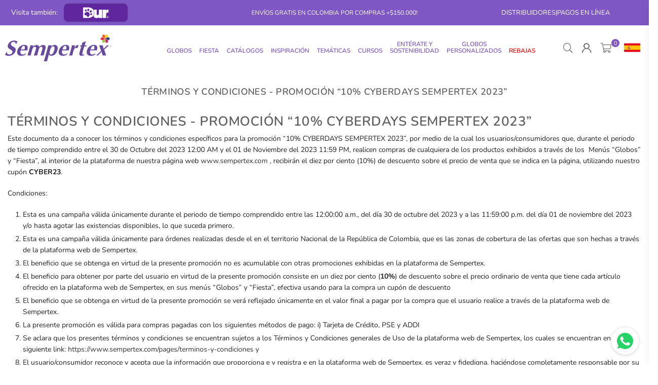

--- FILE ---
content_type: text/css
request_url: https://sempertex.com/cdn/shop/t/59/assets/pages.css?v=8797589799825222861722378889
body_size: 453
content:
/** Shopify CDN: Minification failed

Line 13:26 Expected ":"
Line 78:69 Expected identifier but found "#555555"

**/


.about-us .ft_row { margin-bottom:25px; }
.about-us .row-text ul { margin-left:15px; }
.about-us .row-text li { list-style:disc; }
.about-us .row_img img:hover { transform:none; }
.team { margin:0 -10px; te}
.team  li { padding:0 10px; width:24.50%;}
.team img { margin-bottom:20px; }
.team a { margin:0 6px; }
.team .at { font-size:14px; }



.contact-page .map { height:350px; margin-top:40px; }

.contact-frm .grid { margin:0 -10px; }
.contact-frm .grid .grid__item { padding:0 10px; }
.contact-frm textarea { height:120px; }
.contact-frm input, 
.contact-frm select, 
.contact-frm textarea { margin-bottom:20px; }

.c_address li { padding:5px 0; }

.follow-us ul {margin-left:-5px;}
.follow-us li { margin-right:5px; }

.contact-page .style1 .contact-details { padding:30px;} 

.contact-page .style3 { margin:-30px 0 -50px; }
.contact-page .style3 .contact-frm { padding:0; }
.contact-page .style3 .clm { flex:1; display:flex; align-items:center; }
.contact-page .style3 .contact-col { max-width:550px; padding:40px; margin:0 auto; }
.contact-page .style3 .map { margin-top:0; height:100%; }
.contact-page .style3 .full { display:block; }
.contact-page .style3 .btn { width:100%; }

@media only screen and (max-width:1279px) {
  .contact-page .style3 .con-clm { flex-direction:column; }
}
@media only screen and (max-width:1024px) {
 .contact-page .style2 .contact-details { margin-top:30px; }
 .contact-page .style2 .follow-us { margin-bottom:15px; }
}
@media only screen and (max-width:766px) {   
  .contact-page .style3 { margin-bottom:-20px; }
}



.brandList .ttl, .brandList .list { padding:20px 10px; border-top:1px solid #eee; }
.brandList .ttl { width:100px; font-size:20px; font-weight:700; }
.brandList ul { column-count:4; }
.brandList ul a { display:inline-block; padding:5px; }

.filterbrand { margin-bottom:20px; align-items:center; flex-wrap:wrap; }
.filterbrand a { width:42px; padding:7px; text-align:center; border:1px solid #eee; }

@media only screen and (max-width:1024px) {
  .brandList ul { column-count:3; }
}
@media only screen and (max-width:766px) {
  .brandList .ttl { width:50px; }
  .brandList ul { column-count:2; }
}



.infinitpagin { clear:both; padding-top:15px; text-align:center; }
.pagination .at { vertical-align:inherit; }
.pagination li a { display:block; text-align:center; font-size:12px; #555555; height:35px; width:35px; line-height:33px; border:2px solid #f5f5f5; margin:0 2px; }
.pagination li.active a { border:2px solid #e8e8e8; color:#222222; }


.widget_ttl  {  color:#111111; font-size:13px; text-transform:uppercase; font-weight:700; margin-bottom:10px; position:relative }
.widget_con { margin-bottom:30px; color:#000000; }
.sb_widget a { font-size:13px; color:#000000; }
.sb_widget a:hover {color:#7e57c5;}

.blog_detail.right { float:right; }
.blog-category li { padding:2px 0; }

.post { padding-bottom:15px; }
.post_img { float:left; margin-right:10px; }
.post_name { line-height:17px; display:block; margin-bottom:5px; }
.post_date { display:block; color:#555555; margin:0; }

.article_comment .at { font-size:14px; vertical-align:initial;}

.article_tags li { margin-left:5px; }
.article_tags li a { text-decoration:underline; color:#111; transition:all 0.3s ease-out; }
.article_tags li a:hover { text-decoration:none; }

.blog_listview { max-width:900px; margin:0 auto }
.blog_listview .article { margin-bottom:40px }

@media only screen and (max-width:766px) {
  .article_grid_img { margin-bottom:15px; }
  .blog_listview .article { margin-bottom:20px }
}

.blog_detail .social-sharing { margin-bottom:20px; }

h2.sub-title { font-size:14px; letter-spacing:0.5px; margin-bottom:20px; border-bottom:1px solid #f5f5f5; text-align:left; padding-bottom:15px; }

.blog-nav .at { font-size:16px; }
.blog-nav a { color:#222222; }

#comment_form { padding:50px 50px 40px; background:#faf9f9; }
.comment-form h2 { font-size:13px; text-transform:uppercase; font-weight:700; font-family:arial; margin-bottom:30px; }

#comments .comment { margin-bottom:20px; padding-top:20px; }
#comments .comment + .comment { border-top:1px solid #f5f5f5; }
#comments .comment__meta { font-size:12px; }
#comments time { color:#555555; }
.comment:last-child { margin-bottom:0; }
.comment__meta-item { margin-right:10px; font-size:1.07692em; }
.comment__meta-item:first-child::before { content:'\2014 \0020'; }

.a_list2 { display:flex; }
.a_list2 .article_image { width:35%; padding-right:20px; }
.a_list2 .list-detail { width:65%; }
.a_list2 h3 { font-size:16px; margin-bottom:5px; }
.a_list2 .publish-detail { margin-bottom:15px; font-size:12px; }
.article_image img {display:block;}

#artcileProducts .sec-ttl { padding-bottom:20px;}
#artcileProducts .sec-ttl h3 { background:#f5f5f5; padding:12px 15px;}